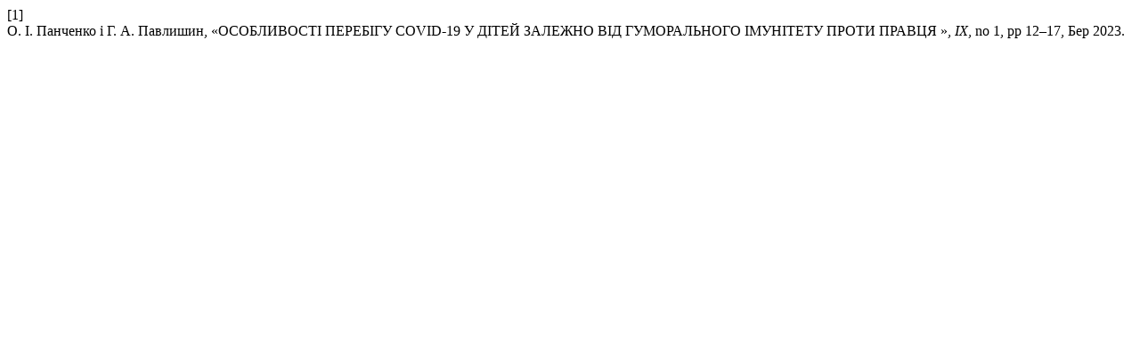

--- FILE ---
content_type: text/html; charset=UTF-8
request_url: https://ojs.tdmu.edu.ua/index.php/inf-patol/citationstylelanguage/get/ieee?submissionId=13920&publicationId=18662
body_size: 304
content:
<div class="csl-bib-body">
  <div class="csl-entry"><div class="csl-left-margin">[1]</div><div class="csl-right-inline">О. І. Панченко і Г. А. Павлишин, «ОСОБЛИВОСТІ ПЕРЕБІГУ COVID-19 У ДІТЕЙ ЗАЛЕЖНО ВІД ГУМОРАЛЬНОГО ІМУНІТЕТУ ПРОТИ ПРАВЦЯ », <i>ІХ</i>, no 1, pp 12–17, Бер 2023.</div></div>
</div>